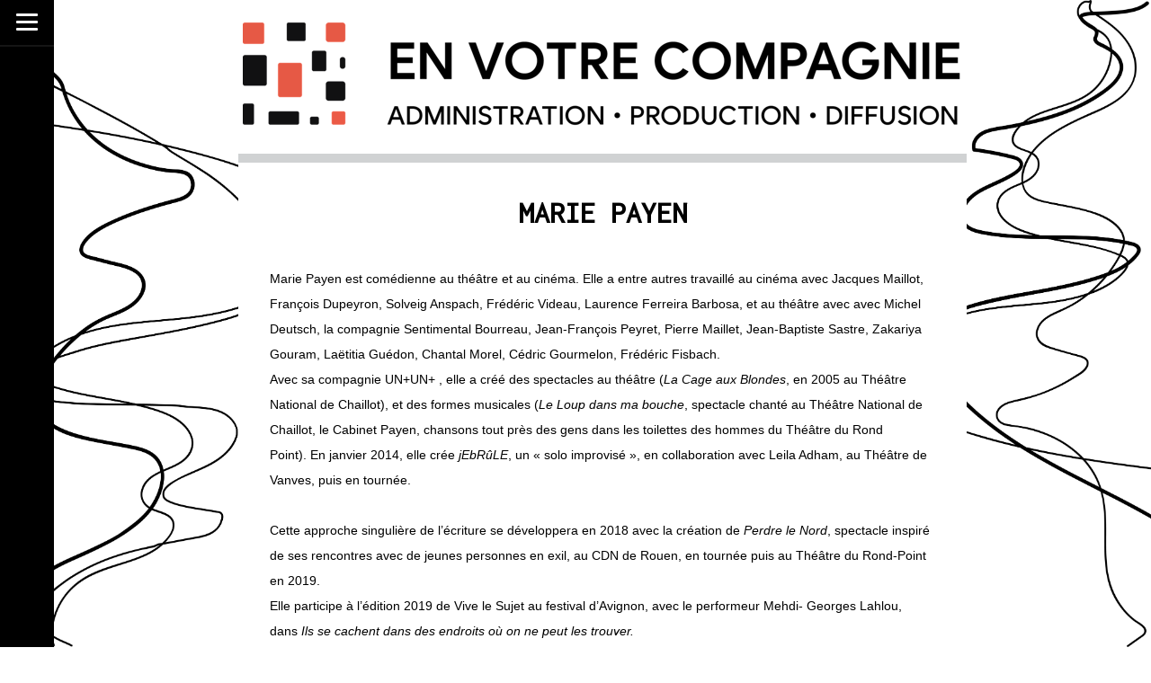

--- FILE ---
content_type: text/html; charset=UTF-8
request_url: https://www.envotrecompagnie.fr/accompagnement-administration-production/marie-payen/
body_size: 8268
content:
<!DOCTYPE html>
<html lang="fr-FR"><head>
    <meta charset="utf-8"/>
    <link rel="dns-prefetch preconnect" href="https://u.jimcdn.com/" crossorigin="anonymous"/>
<link rel="dns-prefetch preconnect" href="https://assets.jimstatic.com/" crossorigin="anonymous"/>
<link rel="dns-prefetch preconnect" href="https://image.jimcdn.com" crossorigin="anonymous"/>
<link rel="dns-prefetch preconnect" href="https://fonts.jimstatic.com" crossorigin="anonymous"/>
<meta name="viewport" content="width=device-width, initial-scale=1"/>
<meta http-equiv="X-UA-Compatible" content="IE=edge"/>
<meta name="description" content=""/>
<meta name="robots" content="index, follow, archive"/>
<meta property="st:section" content=""/>
<meta name="generator" content="Jimdo Creator"/>
<meta name="twitter:title" content="MARIE PAYEN"/>
<meta name="twitter:description" content="Marie Payen est comédienne au théâtre et au cinéma. Elle a entre autres travaillé au cinéma avec Jacques Maillot, François Dupeyron, Solveig Anspach, Frédéric Videau, Laurence Ferreira Barbosa, et au théâtre avec avec Michel Deutsch, la compagnie Sentimental Bourreau, Jean-François Peyret, Pierre Maillet, Jean-Baptiste Sastre, Zakariya Gouram, Laëtitia Guédon, Chantal Morel, Cédric Gourmelon, Frédéric Fisbach. Avec sa compagnie UN+UN+ , elle a créé des spectacles au théâtre (La Cage aux Blondes, en 2005 au Théâtre National de Chaillot), et des formes musicales (Le Loup dans ma bouche, spectacle chanté au Théâtre National de Chaillot, le Cabinet Payen, chansons tout près des gens dans les toilettes des hommes du Théâtre du Rond Point). En janvier 2014, elle crée jEbRûLE, un « solo improvisé », en collaboration avec Leila Adham, au Théâtre de Vanves, puis en tournée. Cette approche singulière de l’écriture se développera en 2018 avec la création de Perdre le Nord, spectacle inspiré de ses rencontres avec de jeunes personnes en exil, au CDN de Rouen, en tournée puis au Théâtre du Rond-Point en 2019. Elle participe à l’édition 2019 de Vive le Sujet au festival d’Avignon, avec le performeur Mehdi- Georges Lahlou, dans Ils se cachent dans des endroits où on ne peut les trouver. Elle prépare cette saison une nouvelle création : La Nuit c'est comme ça, toujours en collaboration avec Leila Adham."/>
<meta name="twitter:card" content="summary_large_image"/>
<meta property="og:url" content="http://www.envotrecompagnie.fr/accompagnement-administration-production/marie-payen/"/>
<meta property="og:title" content="MARIE PAYEN"/>
<meta property="og:description" content="Marie Payen est comédienne au théâtre et au cinéma. Elle a entre autres travaillé au cinéma avec Jacques Maillot, François Dupeyron, Solveig Anspach, Frédéric Videau, Laurence Ferreira Barbosa, et au théâtre avec avec Michel Deutsch, la compagnie Sentimental Bourreau, Jean-François Peyret, Pierre Maillet, Jean-Baptiste Sastre, Zakariya Gouram, Laëtitia Guédon, Chantal Morel, Cédric Gourmelon, Frédéric Fisbach. Avec sa compagnie UN+UN+ , elle a créé des spectacles au théâtre (La Cage aux Blondes, en 2005 au Théâtre National de Chaillot), et des formes musicales (Le Loup dans ma bouche, spectacle chanté au Théâtre National de Chaillot, le Cabinet Payen, chansons tout près des gens dans les toilettes des hommes du Théâtre du Rond Point). En janvier 2014, elle crée jEbRûLE, un « solo improvisé », en collaboration avec Leila Adham, au Théâtre de Vanves, puis en tournée. Cette approche singulière de l’écriture se développera en 2018 avec la création de Perdre le Nord, spectacle inspiré de ses rencontres avec de jeunes personnes en exil, au CDN de Rouen, en tournée puis au Théâtre du Rond-Point en 2019. Elle participe à l’édition 2019 de Vive le Sujet au festival d’Avignon, avec le performeur Mehdi- Georges Lahlou, dans Ils se cachent dans des endroits où on ne peut les trouver. Elle prépare cette saison une nouvelle création : La Nuit c'est comme ça, toujours en collaboration avec Leila Adham."/>
<meta property="og:type" content="website"/>
<meta property="og:locale" content="fr_FR"/>
<meta property="og:site_name" content="En Votre Compagnie"/>
<meta name="twitter:image" content="https://image.jimcdn.com/cdn-cgi/image//app/cms/storage/image/path/s9a593fa713e7d5b4/backgroundarea/ic918650ffd098898/version/1709111924/image.png"/>
<meta property="og:image" content="https://image.jimcdn.com/cdn-cgi/image//app/cms/storage/image/path/s9a593fa713e7d5b4/backgroundarea/ic918650ffd098898/version/1709111924/image.png"/>
<meta property="og:image:width" content="2000"/>
<meta property="og:image:height" content="1500"/>
<meta property="og:image:secure_url" content="https://image.jimcdn.com/cdn-cgi/image//app/cms/storage/image/path/s9a593fa713e7d5b4/backgroundarea/ic918650ffd098898/version/1709111924/image.png"/><title>MARIE PAYEN - En Votre Compagnie</title>
<link rel="shortcut icon" href="https://u.jimcdn.com/cms/o/s9a593fa713e7d5b4/img/favicon.png?t=1707912369"/>
    
<link rel="canonical" href="https://www.envotrecompagnie.fr/accompagnement-administration-production/marie-payen/"/>

        <script src="https://assets.jimstatic.com/ckies.js.7c38a5f4f8d944ade39b.js"></script>

        <script src="https://assets.jimstatic.com/cookieControl.js.b05bf5f4339fa83b8e79.js"></script>
    <script>window.CookieControlSet.setToOff();</script>

    <style>html,body{margin:0}.hidden{display:none}.n{padding:5px}#cc-website-title a {text-decoration: none}.cc-m-image-align-1{text-align:left}.cc-m-image-align-2{text-align:right}.cc-m-image-align-3{text-align:center}</style>

        <link href="https://u.jimcdn.com/cms/o/s9a593fa713e7d5b4/layout/dm_797375ae20d3f4d7586efec54b718d81/css/layout.css?t=1729695486" rel="stylesheet" type="text/css" id="jimdo_layout_css"/>
<script>     /* <![CDATA[ */     /*!  loadCss [c]2014 @scottjehl, Filament Group, Inc.  Licensed MIT */     window.loadCSS = window.loadCss = function(e,n,t){var r,l=window.document,a=l.createElement("link");if(n)r=n;else{var i=(l.body||l.getElementsByTagName("head")[0]).childNodes;r=i[i.length-1]}var o=l.styleSheets;a.rel="stylesheet",a.href=e,a.media="only x",r.parentNode.insertBefore(a,n?r:r.nextSibling);var d=function(e){for(var n=a.href,t=o.length;t--;)if(o[t].href===n)return e.call(a);setTimeout(function(){d(e)})};return a.onloadcssdefined=d,d(function(){a.media=t||"all"}),a};     window.onloadCSS = function(n,o){n.onload=function(){n.onload=null,o&&o.call(n)},"isApplicationInstalled"in navigator&&"onloadcssdefined"in n&&n.onloadcssdefined(o)}     /* ]]> */ </script>     <script>
// <![CDATA[
onloadCSS(loadCss('https://assets.jimstatic.com/web.css.cba479cb7ca5b5a1cac2a1ff8a34b9db.css') , function() {
    this.id = 'jimdo_web_css';
});
// ]]>
</script>
<link href="https://assets.jimstatic.com/web.css.cba479cb7ca5b5a1cac2a1ff8a34b9db.css" rel="preload" as="style"/>
<noscript>
<link href="https://assets.jimstatic.com/web.css.cba479cb7ca5b5a1cac2a1ff8a34b9db.css" rel="stylesheet"/>
</noscript>
    <script>
    //<![CDATA[
        var jimdoData = {"isTestserver":false,"isLcJimdoCom":false,"isJimdoHelpCenter":false,"isProtectedPage":false,"cstok":"","cacheJsKey":"6872b02579dabafbb146fb8732c7f8989a7ce7a9","cacheCssKey":"6872b02579dabafbb146fb8732c7f8989a7ce7a9","cdnUrl":"https:\/\/assets.jimstatic.com\/","minUrl":"https:\/\/assets.jimstatic.com\/app\/cdn\/min\/file\/","authUrl":"https:\/\/a.jimdo.com\/","webPath":"https:\/\/www.envotrecompagnie.fr\/","appUrl":"https:\/\/a.jimdo.com\/","cmsLanguage":"fr_FR","isFreePackage":false,"mobile":false,"isDevkitTemplateUsed":true,"isTemplateResponsive":true,"websiteId":"s9a593fa713e7d5b4","pageId":2426700526,"packageId":2,"shop":{"deliveryTimeTexts":{"1":"1 \u00e0 3 jours de d\u00e9lai de livraison","2":"3 \u00e0 5 jours de d\u00e9lai de livraison","3":"5 \u00e0 8 jours de d\u00e9lai de livraison"},"checkoutButtonText":"Paiement","isReady":false,"currencyFormat":{"pattern":"#,##0.00 \u00a4","convertedPattern":"#,##0.00 $","symbols":{"GROUPING_SEPARATOR":".","DECIMAL_SEPARATOR":",","CURRENCY_SYMBOL":"\u20ac"}},"currencyLocale":"de_DE"},"tr":{"gmap":{"searchNotFound":"L'adresse entr\u00e9e n'a pu \u00eatre trouv\u00e9e. ","routeNotFound":"L'itin\u00e9raire n'a pas pu \u00eatre calcul\u00e9. Raisons possibles: l'adresse de d\u00e9part n'est pas assez pr\u00e9cise ou trop \u00e9loign\u00e9e de l'adresse d'arriv\u00e9e."},"shop":{"checkoutSubmit":{"next":"\u00c9tape suivante","wait":"Attendez s'il vous pla\u00eet"},"paypalError":"Une erreur est intervenue. Veuillez r\u00e9essayer !","cartBar":"Panier d'achat","maintenance":"Cette e-boutique est indisponible pour le moment. Veuillez r\u00e9essayer plus tard.","addToCartOverlay":{"productInsertedText":"L'article a \u00e9t\u00e9 ajout\u00e9 au panier.","continueShoppingText":"Continuer les achats","reloadPageText":"Charger \u00e0 nouveau"},"notReadyText":"Cette e-boutique n'est pas encore compl\u00e8te.","numLeftText":"Plus de {:num} exemplaires de cet article ne sont  pas disponibles pour le moment.","oneLeftText":"Seulement un exemplaire de cet article est disponible."},"common":{"timeout":"Un probl\u00e8me est survenu. L'action demand\u00e9e a \u00e9t\u00e9 annul\u00e9e. Veuillez r\u00e9essayer dans quelques minutes."},"form":{"badRequest":"Une erreur est survenue. Les donn\u00e9es n'ont pas pu \u00eatre transmises. Veuillez essayer \u00e0 nouveau. "}},"jQuery":"jimdoGen002","isJimdoMobileApp":false,"bgConfig":{"id":130180426,"type":"picture","options":{"fixed":true},"images":[{"id":8442965326,"url":"https:\/\/image.jimcdn.com\/cdn-cgi\/image\/\/app\/cms\/storage\/image\/path\/s9a593fa713e7d5b4\/backgroundarea\/ic918650ffd098898\/version\/1709111924\/image.png","altText":""}]},"bgFullscreen":null,"responsiveBreakpointLandscape":767,"responsiveBreakpointPortrait":480,"copyableHeadlineLinks":false,"tocGeneration":false,"googlemapsConsoleKey":false,"loggingForAnalytics":false,"loggingForPredefinedPages":false,"isFacebookPixelIdEnabled":false,"userAccountId":"aa9476eb-84cd-4a07-91e9-9bd012496ea6"};
    // ]]>
</script>

     <script> (function(window) { 'use strict'; var regBuff = window.__regModuleBuffer = []; var regModuleBuffer = function() { var args = [].slice.call(arguments); regBuff.push(args); }; if (!window.regModule) { window.regModule = regModuleBuffer; } })(window); </script>
    <script src="https://assets.jimstatic.com/web.js.24f3cfbc36a645673411.js" async="true"></script>
    <script src="https://assets.jimstatic.com/at.js.62588d64be2115a866ce.js"></script>
    
</head>

<body class="body cc-page j-m-gallery-styles j-m-video-styles j-m-hr-styles j-m-header-styles j-m-text-styles j-m-emotionheader-styles j-m-htmlCode-styles j-m-rss-styles j-m-form-styles j-m-table-styles j-m-textWithImage-styles j-m-downloadDocument-styles j-m-imageSubtitle-styles j-m-flickr-styles j-m-googlemaps-styles j-m-blogSelection-styles j-m-comment-styles-disabled j-m-jimdo-styles j-m-profile-styles j-m-guestbook-styles j-m-promotion-styles j-m-twitter-styles j-m-hgrid-styles j-m-shoppingcart-styles j-m-catalog-styles j-m-product-styles-disabled j-m-facebook-styles j-m-sharebuttons-styles j-m-formnew-styles-disabled j-m-callToAction-styles j-m-turbo-styles j-m-spacing-styles j-m-googleplus-styles j-m-dummy-styles j-m-search-styles j-m-booking-styles j-m-socialprofiles-styles j-footer-styles cc-pagemode-default cc-content-parent" id="page-2426700526">

<div id="cc-inner" class="cc-content-parent">

    <input type="checkbox" id="jtpl-section-aside__checkbox" class="jtpl-section-aside__checkbox"/><!-- _main.sass --><div class="jtpl-main cc-content-parent">

      <div class="jtpl-background-area" background-area=""></div>

      <!-- _section-aside.sass -->
      <section class="jtpl-section-aside navigation-colors"><!-- _navigation.sass --><nav class="jtpl-navigation"><div data-container="navigation"><div class="j-nav-variant-nested"><ul class="cc-nav-level-0 j-nav-level-0"><li id="cc-nav-view-2433061026" class="jmd-nav__list-item-0"><a href="/" data-link-title="À la une">À la une</a></li><li id="cc-nav-view-2238536626" class="jmd-nav__list-item-0"><a href="/nos-productions/" data-link-title="Nos productions">Nos productions</a></li><li id="cc-nav-view-2367862126" class="jmd-nav__list-item-0 cc-nav-parent j-nav-parent jmd-nav__item--parent"><a href="/accompagnement-administration-production/" data-link-title="Accompagnement Administration &amp; Production">Accompagnement Administration &amp; Production</a></li><li id="cc-nav-view-2252172826" class="jmd-nav__list-item-0"><a href="/diffusion-développement/" data-link-title="Diffusion &amp; Développement">Diffusion &amp; Développement</a></li><li id="cc-nav-view-2381974626" class="jmd-nav__list-item-0 j-nav-has-children"><a href="/structures/" data-link-title="Structures">Structures</a><span data-navi-toggle="cc-nav-view-2381974626" class="jmd-nav__toggle-button"></span><ul class="cc-nav-level-1 j-nav-level-1"><li id="cc-nav-view-2442428226" class="jmd-nav__list-item-1"><a href="/structures/rien-n-est-su/" data-link-title="Rien n'est su">Rien n'est su</a></li></ul></li><li id="cc-nav-view-862485717" class="jmd-nav__list-item-0"><a href="/qui-sommes-nous/" data-link-title="Qui sommes-nous ?">Qui sommes-nous ?</a></li><li id="cc-nav-view-862451017" class="jmd-nav__list-item-0"><a href="/contactez-nous/" data-link-title="Contactez-nous">Contactez-nous</a></li></ul></div></div>
        </nav><!-- END _navigation.sass --><div class="jtpl-sidebar sidebar-options">
          <div data-container="sidebar"><div id="cc-matrix-1051602217"></div></div>
        </div>

      </section><div class="jtpl-section-aside__icon-bar flex-background-options">
        <label for="jtpl-section-aside__checkbox" class="jtpl-section-aside__label">
          <span class="jtpl-section-aside__borders border-options"></span>
        </label>

        <!-- _cart.sass -->
        <div class="jtpl-cart">
          
        </div>
        <!-- END _cart.sass -->

      </div>
      <!-- END _section-aside.sass -->

      <!-- _section-main.sass -->
      <section class="jtpl-section-main cc-content-parent"><!-- _header.sass --><header class="jtpl-header"><div class="jtpl-breadcrumb breadcrumb-options content-options-box">
            <div data-container="navigation"><div class="j-nav-variant-breadcrumb"><ol itemscope="true" itemtype="http://schema.org/BreadcrumbList"><li itemscope="true" itemprop="itemListElement" itemtype="http://schema.org/ListItem"><a href="/accompagnement-administration-production/" data-link-title="Accompagnement Administration &amp; Production" itemprop="item"><span itemprop="name">Accompagnement Administration &amp; Production</span></a><meta itemprop="position" content="1"/></li></ol></div></div>
          </div>
          <div class="jtpl-logo">
            <div id="cc-website-logo" class="cc-single-module-element"><div id="cc-m-11368585126" class="j-module n j-imageSubtitle"><div class="cc-m-image-container"><figure class="cc-imagewrapper cc-m-image-align-3">
<a href="https://www.envotrecompagnie.fr/" target="_self"><img srcset="https://image.jimcdn.com/cdn-cgi/image/width=320%2Cheight=10000%2Cfit=contain%2Cformat=png%2C/app/cms/storage/image/path/s9a593fa713e7d5b4/image/i195b4721b3073ef4/version/1729699603/image.png 320w, https://image.jimcdn.com/cdn-cgi/image/width=640%2Cheight=10000%2Cfit=contain%2Cformat=png%2C/app/cms/storage/image/path/s9a593fa713e7d5b4/image/i195b4721b3073ef4/version/1729699603/image.png 640w, https://image.jimcdn.com/cdn-cgi/image/width=800%2Cheight=10000%2Cfit=contain%2Cformat=png%2C/app/cms/storage/image/path/s9a593fa713e7d5b4/image/i195b4721b3073ef4/version/1729699603/image.png 800w, https://image.jimcdn.com/cdn-cgi/image/width=960%2Cheight=10000%2Cfit=contain%2Cformat=png%2C/app/cms/storage/image/path/s9a593fa713e7d5b4/image/i195b4721b3073ef4/version/1729699603/image.png 960w, https://image.jimcdn.com/cdn-cgi/image/width=1280%2Cheight=10000%2Cfit=contain%2Cformat=png%2C/app/cms/storage/image/path/s9a593fa713e7d5b4/image/i195b4721b3073ef4/version/1729699603/image.png 1280w, https://image.jimcdn.com/cdn-cgi/image//app/cms/storage/image/path/s9a593fa713e7d5b4/image/i195b4721b3073ef4/version/1729699603/image.png 1600w" sizes="(min-width: 800px) 800px, 100vw" id="cc-m-imagesubtitle-image-11368585126" src="https://image.jimcdn.com/cdn-cgi/image/width=800%2Cheight=10000%2Cfit=contain%2Cformat=png%2C/app/cms/storage/image/path/s9a593fa713e7d5b4/image/i195b4721b3073ef4/version/1729699603/image.png" alt="En Votre Compagnie" class="" data-src-width="1600" data-src-height="243" data-src="https://image.jimcdn.com/cdn-cgi/image/width=800%2Cheight=10000%2Cfit=contain%2Cformat=png%2C/app/cms/storage/image/path/s9a593fa713e7d5b4/image/i195b4721b3073ef4/version/1729699603/image.png" data-image-id="7503027726"/></a>    

</figure>
</div>
<div class="cc-clear"></div>
<script id="cc-m-reg-11368585126">// <![CDATA[

    window.regModule("module_imageSubtitle", {"data":{"imageExists":true,"hyperlink":"","hyperlink_target":"","hyperlinkAsString":"","pinterest":"0","id":11368585126,"widthEqualsContent":"0","resizeWidth":"800","resizeHeight":122},"id":11368585126});
// ]]>
</script></div></div>
          </div>
          <div class="jtpl-title">
            
          </div>
        </header><!-- END _header.sass --><div class="jtpl-content content-options-box content-options-inner cc-content-parent">
          <div id="content_area" data-container="content"><div id="content_start"></div>
        
        <div id="cc-matrix-3729135326"><div id="cc-m-12980978626" class="j-module n j-header "><h2 class="" id="cc-m-header-12980978626">MARIE PAYEN</h2></div><div id="cc-m-12980978526" class="j-module n j-text "><div class="page" title="Page 6" style="caret-color: #000000; color: #000000;">
    <div class="layoutArea">
        <div class="column">
            <p>
                 
            </p>

            <p>
                Marie Payen est comédienne au théâtre et au cinéma. Elle a entre autres travaillé au cinéma avec Jacques Maillot, François Dupeyron, Solveig Anspach, Frédéric Videau,
                Laurence Ferreira Barbosa, et au théâtre avec avec Michel Deutsch, la compagnie Sentimental Bourreau, Jean-François Peyret, Pierre Maillet, Jean-Baptiste Sastre, Zakariya Gouram,
                Laëtitia Guédon, Chantal Morel, Cédric Gourmelon, Frédéric Fisbach.
            </p>
        </div>
    </div>
</div>

<p>
    Avec sa compagnie UN+UN+ , elle a créé des spectacles au théâtre (<span style="font-style: italic !important;">La Cage aux Blondes</span>, en 2005 au Théâtre National de Chaillot), et des
    formes musicales (<span style="font-style: italic !important;">Le Loup dans ma bouche</span>, spectacle chanté au Théâtre National de Chaillot, le Cabinet Payen, chansons tout près des
    gens dans les toilettes des hommes du Théâtre du Rond Point). En janvier 2014, elle crée <span style="font-style: italic !important;">jEbRûLE</span>, un « solo improvisé », en
    collaboration avec Leila Adham, au Théâtre de Vanves, puis en tournée.
</p>

<p>
     
</p>

<p>
    Cette approche singulière de l’écriture se développera en 2018 avec la création de <span style="font-style: italic !important;">Perdre le Nord</span>, spectacle inspiré de ses
    rencontres avec de jeunes personnes en exil, au CDN de Rouen, en tournée puis au Théâtre du Rond-Point en 2019.
</p>

<p>
    Elle participe à l’édition 2019 de Vive le Sujet au festival d’Avignon, avec le performeur Mehdi- Georges Lahlou, dans<span style="font-style: italic !important;"> Ils se cachent dans des
    endroits où on ne peut les trouver.</span>
</p>

<p>
    Elle prépare cette saison une nouvelle création : <span style="font-style: italic !important;" mce-data-marked="1">La Nuit c'est comme ça</span>, toujours en collaboration avec Leila
    Adham.
</p>

<div class="page" title="Page 6" style="caret-color: #000000; color: #000000;">
    <div class="layoutArea">
        <div class="column">
            <p>
                 
            </p>
        </div>
    </div>
</div></div><div id="cc-m-12987453326" class="j-module n j-hgrid ">    <div class="cc-m-hgrid-column" style="width: 49%;">
        <div id="cc-matrix-3731608326"><div id="cc-m-12980978926" class="j-module n j-imageSubtitle "><figure class="cc-imagewrapper cc-m-image-align-3">
<a href="/accompagnement-administration-production/marie-payen/la-nuit-c-est-comme-ça/"><img srcset="https://image.jimcdn.com/cdn-cgi/image/width=320%2Cheight=10000%2Cfit=contain%2Cformat=png%2C/app/cms/storage/image/path/s9a593fa713e7d5b4/image/i97d66d0049c80929/version/1668425265/image.png 320w, https://image.jimcdn.com/cdn-cgi/image/width=324%2Cheight=10000%2Cfit=contain%2Cformat=png%2C/app/cms/storage/image/path/s9a593fa713e7d5b4/image/i97d66d0049c80929/version/1668425265/image.png 324w, https://image.jimcdn.com/cdn-cgi/image/width=640%2Cheight=10000%2Cfit=contain%2Cformat=png%2C/app/cms/storage/image/path/s9a593fa713e7d5b4/image/i97d66d0049c80929/version/1668425265/image.png 640w, https://image.jimcdn.com/cdn-cgi/image/width=648%2Cheight=10000%2Cfit=contain%2Cformat=png%2C/app/cms/storage/image/path/s9a593fa713e7d5b4/image/i97d66d0049c80929/version/1668425265/image.png 648w" sizes="(min-width: 324px) 324px, 100vw" id="cc-m-imagesubtitle-image-12980978926" src="https://image.jimcdn.com/cdn-cgi/image/width=324%2Cheight=10000%2Cfit=contain%2Cformat=png%2C/app/cms/storage/image/path/s9a593fa713e7d5b4/image/i97d66d0049c80929/version/1668425265/image.png" alt="" class="" data-src-width="940" data-src-height="788" data-src="https://image.jimcdn.com/cdn-cgi/image/width=324%2Cheight=10000%2Cfit=contain%2Cformat=png%2C/app/cms/storage/image/path/s9a593fa713e7d5b4/image/i97d66d0049c80929/version/1668425265/image.png" data-image-id="8340173326"/></a>    

</figure>

<div class="cc-clear"></div>
<script id="cc-m-reg-12980978926">// <![CDATA[

    window.regModule("module_imageSubtitle", {"data":{"imageExists":true,"hyperlink":"\/app\/s9a593fa713e7d5b4\/pb272c173992567d0\/","hyperlink_target":"","hyperlinkAsString":"La nuit c'est comme \u00e7a","pinterest":"0","id":12980978926,"widthEqualsContent":"0","resizeWidth":"324","resizeHeight":272},"id":12980978926});
// ]]>
</script></div><div id="cc-m-12980979826" class="j-module n j-text "><p style="text-align: center;">
     
</p>

<p style="text-align: center;">
    <strong>La nuit c'est comme ça</strong>
</p></div></div>    </div>
            <div class="cc-m-hgrid-separator" data-display="cms-only"><div></div></div>
        <div class="cc-m-hgrid-column last" style="width: 49%;">
        <div id="cc-matrix-3731608426"><div id="cc-m-12987453426" class="j-module n j-imageSubtitle "><figure class="cc-imagewrapper cc-m-image-align-3">
<a href="/accompagnement-administration-production/marie-payen/jebrûle-marie-payen/"><img srcset="https://image.jimcdn.com/cdn-cgi/image/width=320%2Cheight=10000%2Cfit=contain%2Cformat=png%2C/app/cms/storage/image/path/s9a593fa713e7d5b4/image/i31923af2639174ac/version/1668425200/image.png 320w, https://image.jimcdn.com/cdn-cgi/image/width=324%2Cheight=10000%2Cfit=contain%2Cformat=png%2C/app/cms/storage/image/path/s9a593fa713e7d5b4/image/i31923af2639174ac/version/1668425200/image.png 324w, https://image.jimcdn.com/cdn-cgi/image/width=640%2Cheight=10000%2Cfit=contain%2Cformat=png%2C/app/cms/storage/image/path/s9a593fa713e7d5b4/image/i31923af2639174ac/version/1668425200/image.png 640w, https://image.jimcdn.com/cdn-cgi/image/width=648%2Cheight=10000%2Cfit=contain%2Cformat=png%2C/app/cms/storage/image/path/s9a593fa713e7d5b4/image/i31923af2639174ac/version/1668425200/image.png 648w" sizes="(min-width: 324px) 324px, 100vw" id="cc-m-imagesubtitle-image-12987453426" src="https://image.jimcdn.com/cdn-cgi/image/width=324%2Cheight=10000%2Cfit=contain%2Cformat=png%2C/app/cms/storage/image/path/s9a593fa713e7d5b4/image/i31923af2639174ac/version/1668425200/image.png" alt="" class="" data-src-width="940" data-src-height="788" data-src="https://image.jimcdn.com/cdn-cgi/image/width=324%2Cheight=10000%2Cfit=contain%2Cformat=png%2C/app/cms/storage/image/path/s9a593fa713e7d5b4/image/i31923af2639174ac/version/1668425200/image.png" data-image-id="8344209926"/></a>    

</figure>

<div class="cc-clear"></div>
<script id="cc-m-reg-12987453426">// <![CDATA[

    window.regModule("module_imageSubtitle", {"data":{"imageExists":true,"hyperlink":"\/app\/s9a593fa713e7d5b4\/p975d3d17feb0f15d\/","hyperlink_target":"","hyperlinkAsString":"jEbR\u00fbLE \/ Marie Payen","pinterest":"0","id":12987453426,"widthEqualsContent":"0","resizeWidth":"324","resizeHeight":272},"id":12987453426});
// ]]>
</script></div><div id="cc-m-12987453526" class="j-module n j-text "><p style="text-align: center;">
    <strong><a href="/accompagnement-administration-production/marie-payen/jebrûle-marie-payen/" title="jEbRûLE / Marie Payen">jEbRûLE</a></strong>
</p></div></div>    </div>
    
<div class="cc-m-hgrid-overlay" data-display="cms-only"></div>

<br class="cc-clear"/>

</div></div>
        
        </div>
        </div>

        <footer class="jtpl-footer footer-options"><div id="contentfooter" data-container="footer">

    
    <div class="j-meta-links">
        <a href="/about/">Mentions légales</a> | <a href="//www.envotrecompagnie.fr/j/privacy">Politique de confidentialité</a>    </div>

    <div class="j-admin-links">
            
    <span class="loggedout">
        <a rel="nofollow" id="login" href="/login">Connexion </a>
    </span>

<span class="loggedin">
    <a rel="nofollow" id="logout" target="_top" href="https://cms.e.jimdo.com/app/cms/logout.php">
        Déconnecter    </a>
    |
    <a rel="nofollow" id="edit" target="_top" href="https://a.jimdo.com/app/auth/signin/jumpcms/?page=2426700526">Modifier</a>
</span>
        </div>

    
</div>

        </footer></section><!-- END _section-main.sass -->
</div>
    <!-- END _main.sass -->
  </div>
    <ul class="cc-FloatingButtonBarContainer cc-FloatingButtonBarContainer-right hidden">

                    <!-- scroll to top button -->
            <li class="cc-FloatingButtonBarContainer-button-scroll">
                <a href="javascript:void(0);" title="Défiler vers le haut">
                    <span>Défiler vers le haut</span>
                </a>
            </li>
            <script>// <![CDATA[

    window.regModule("common_scrolltotop", []);
// ]]>
</script>    </ul>
    
<script type="text/javascript">
//<![CDATA[
if (window.CookieControl.isCookieAllowed("ga")) {
  
        (function() {
            var ga = document.createElement('script');
            ga.type = 'text/javascript';
            ga.async = true;
            ga.src = 'https://www.googletagmanager.com/gtag/js?id=G-FLRV6TVRPS';

            var s = document.getElementsByTagName('script')[0];
            s.parentNode.insertBefore(ga, s);
        })()
        <!-- Google tag (gtag.js) -->

 }
<!-- Google tag (gtag.js) -->




  window.dataLayer = window.dataLayer || [];
  function gtag(){dataLayer.push(arguments);}
  gtag('js', new Date());

  gtag('config', 'G-FLRV6TVRPS',{
    'anonymize_ip': true,
    'page_title': document.title,
    'page_path': location.pathname + location.search + location.hash
  });


//]]>
</script><script type="text/javascript">
//<![CDATA[
addAutomatedTracking('creator.website', track_anon);
//]]>
</script>
    
<div id="loginbox" class="hidden">

    <div id="loginbox-header">

    <a class="cc-close" title="Fermer cet élément" href="#">fermer</a>

    <div class="c"></div>

</div>

<div id="loginbox-content">

        <div id="resendpw"></div>

        <div id="loginboxOuter"></div>
    </div>
</div>
<div id="loginbox-darklayer" class="hidden"></div>
<script>// <![CDATA[

    window.regModule("web_login", {"url":"https:\/\/www.envotrecompagnie.fr\/","pageId":2426700526});
// ]]>
</script>




</body>
</html>
